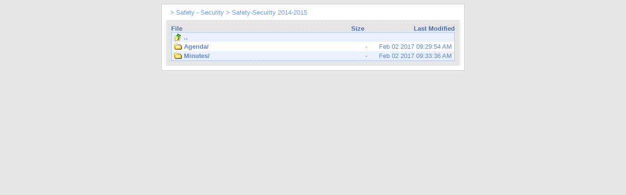

--- FILE ---
content_type: text/html
request_url: http://docs.contracosta.edu/docs/committees/index.php?dir=Safety%20-%20Security/Safety-Security%202014-2015/&sort=size&order=asc
body_size: 2497
content:
<!DOCTYPE html PUBLIC "-//W3C//DTD XHTML 1.0 Transitional//EN" "http://www.w3.org/TR/xhtml1/DTD/xhtml1-transitional.dtd">
<html xmlns="http://www.w3.org/1999/xhtml">
<head>
<meta http-equiv="Content-Type" content="text/html; charset=iso-8859-1" />
<title>Directory Listing of /docs/committees/Safety - Security/Safety-Security 2014-2015/</title>
<link rel="stylesheet" type="text/css" href="dlf/styles.css" />
<script language="javascript" type="text/javascript">
<!--
function o(n, i) {
	document.images['thumb'+n].src = 'dlf/i.php?f='+i;

}

function f(n) {
	document.images['thumb'+n].src = 'dlf/trans.gif';
}
//-->
</script>
</head>
<body>
<div id="container">
  <!-- <h1>Directory Listing of /docs/committees/Safety - Security/Safety-Security 2014-2015/</h1> -->
  <div id="breadcrumbs"> <!-- <a href="/docs/committees/index.php">home</a> -->
   &gt; <a href="/docs/committees/index.php?dir=Safety+-+Security%2F">Safety - Security</a> &gt; <a href="/docs/committees/index.php?dir=Safety+-+Security%2FSafety-Security+2014-2015%2F">Safety-Security 2014-2015</a>  </div>
  <div id="listingcontainer">
    <div id="listingheader"> 
	<div id="headerfile"><a href="/docs/committees/index.php?dir=Safety - Security/Safety-Security 2014-2015/&amp;sort=name&amp;order=asc">File</a></div>
	<div id="headersize"><a href="/docs/committees/index.php?dir=Safety - Security/Safety-Security 2014-2015/&amp;sort=size&amp;order=desc">Size</a></div>
	<div id="headermodified"><a href="/docs/committees/index.php?dir=Safety - Security/Safety-Security 2014-2015/&amp;sort=date&amp;order=asc">Last Modified</a></div>
	</div>
    <div id="listing">
		<div><a href="/docs/committees/index.php?dir=Safety+-+Security%2F" class="b"><img src="dlf/dirup.png" alt="Folder" /><strong>..</strong> <em>&nbsp;</em>&nbsp;</a></div>
		<div><a href="/docs/committees/index.php?dir=Safety+-+Security%2FSafety-Security+2014-2015%2FAgenda%2F" class="w"><img src="dlf/folder.png" alt="Agenda/" /><strong>Agenda/</strong> <em>-</em> Feb 02 2017 09:29:54 AM</a></div>
		<div><a href="/docs/committees/index.php?dir=Safety+-+Security%2FSafety-Security+2014-2015%2FMinutes%2F" class="b"><img src="dlf/folder.png" alt="Minutes/" /><strong>Minutes/</strong> <em>-</em> Feb 02 2017 09:33:36 AM</a></div>
	</div>
	  </div>
</div>
<div style="visibility: hidden" id="copy">Directory Listing Script &copy;2008 Evoluted, <a href="http://www.evoluted.net/">Web Design Sheffield</a>.</div>
</body>
</html>
